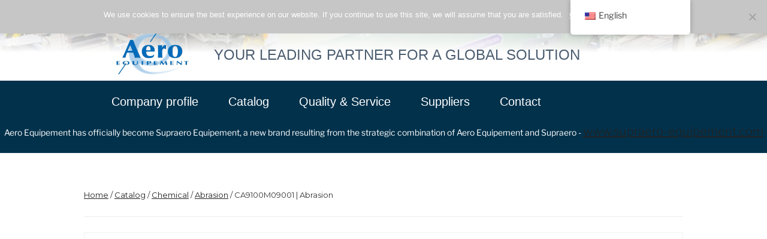

--- FILE ---
content_type: text/css
request_url: https://www.aeroequipement.com/app/themes/twentyseventeen-child-aero/style.css?ver=20240716
body_size: 6746
content:
/*
Theme Name: Twenty Seventeen Child Aero
Theme URI: https://wordpress.org/themes/twentyseventeen/
Template: twentyseventeen
Author: AAMSET
Author URI: https://www.aamset.com
Description: Twenty Seventeen Child Aero
Version: 1.0.1534416090
Updated: 2018-10-28 09:50:00
*/


/* ----------------------------------------------------------------------------------------------------- */
/* 												Body													 */
/* ----------------------------------------------------------------------------------------------------- */

body {
	overflow-x: hidden !important;
}

body .main-navigation a {
	padding: 1em 0.9em;
}

footer {
	z-index: 999;
}

.entry-content a img, .comment-content a img, .widget a img {
	-webkit-box-shadow: none !important;
	box-shadow: none !important;
}

#trp-floater-ls {
	left: unset;
	right: 5%;
}

/* ----------------------------------------------------------------------------------------------------- */
/* 												Suppliers												 */
/* ----------------------------------------------------------------------------------------------------- */

.lcp_catlist {
	list-style: none;
}

@media screen and ( min-width: 847px){
	/*liste des suppliers divisé en 2 colonnes de 200px */
	.lcp_catlist {
	  columns: 2;
	  -webkit-columns: 2;
	  -moz-columns: 2;
	  column-gap: 10px;
	  -webkit-column-gap: 10px;
	  -moz-column-gap: 10px;
	}
}

.lcp_li {
	width: 100%;
	height: 60px;
	margin: 0 0 15px 0;
	padding: 5px 10px 3px 10px;
}

.lcp_li > .suplliers_list_thumbnail , .lcp_li > .lcp_post {
	display: inline-block;
	vertical-align: middle;
}

.lcp_li > a{
	display: inline-block;
	width: 85px;
	height: 50px;
}

.suplliers_list_thumbnail{
	vertical-align: middle;
	max-width: 85px;
	max-height: 50px;
	width: auto;
	height: auto;
	overflow: hidden;
	margin: auto;
}

.lcp_post {
	margin-left: 20px;
	width: 50%;
	right: 450px;
	font-weight: 700;
}

#non_exhaustive{
	float: right;
	font-style: italic;
}

#page .single-featured-image-header {
	margin: 0 auto;
	height: 200px;
	max-width:900px;
	padding: 70px 0 20px 0;
	background-color: #fff;
}

#page .single-featured-image-header img {
	max-width: 220px;
	max-height: 110px;
	width: auto;
	height: auto;
}

.post.type-post.status-publish.format-image.has-post-thumbnail.hentry.category-suppliers.post_format-post-format-image > footer {
	display: none;
}

/* ----------------------------------------------------------------------------------------------------- */
/* 							Modifié par Enzo Geronzi - AAMSET le 21/03/2019							 */
/* ----------------------------------------------------------------------------------------------------- */
/* 												Header													 */


a.button-cookie {
	color: #fff !important;
}

.custom-header-media:before {
	/* Permalink - use to edit and share this gradient: http://colorzilla.com/gradient-editor/#ffffff+1,ffffff+100&0+0,1+70 */
	background: -moz-linear-gradient(top, rgba(255,255,255,0) 0%, rgba(255,255,255,0.01) 1%, rgba(255,255,255,1) 65%, rgba(255,255,255,1) 100%); /* FF3.6-15 */
	background: -webkit-linear-gradient(top, rgba(255,255,255,0) 0%,rgba(255,255,255,0.01) 1%,rgba(255,255,255,1) 65%,rgba(255,255,255,1) 100%); /* Chrome10-25,Safari5.1-6 */
	background: linear-gradient(to bottom, rgba(255,255,255,0) 0%,rgba(255,255,255,0.01) 1%,rgba(255,255,255,1) 65%,rgba(255,255,255,1) 100%); /* W3C, IE10+, FF16+, Chrome26+, Opera12+, Safari7+ */
		filter: progid:DXImageTransform.Microsoft.gradient( startColorstr='#00ffffff', endColorstr='#ffffff',GradientType=0 ); /* IE6-9 */
}

.site-branding {
	padding-bottom: 0px !important;
}

/* Front Page */

	.twentyseventeen-front-page.has-header-image .site-branding,
	.twentyseventeen-front-page.has-header-video .site-branding,
	.home.blog.has-header-image .site-branding,
	.home.blog.has-header-video .site-branding {
		margin-bottom: 130px !important;
	}

	/*.twentyseventeen-front-page.has-header-image .custom-header-media,
	.twentyseventeen-front-page.has-header-video .custom-header-media,
	.home.blog.has-header-image .custom-header-media,
	.home.blog.has-header-video .custom-header-media {
		height: 1200px;
		height: 100vh;
		max-height: 100%;
		overflow: hidden;
	}

	.twentyseventeen-front-page.has-header-image .custom-header-media:before,
	.twentyseventeen-front-page.has-header-video .custom-header-media:before,
	.home.blog.has-header-image .custom-header-media:before,
	.home.blog.has-header-video .custom-header-media:before {

		height: 33%;
	}

	.admin-bar.twentyseventeen-front-page.has-header-image .custom-header-media,
	.admin-bar.twentyseventeen-front-page.has-header-video .custom-header-media,
	.admin-bar.home.blog.has-header-image .custom-header-media,
	.admin-bar.home.blog.has-header-video .custom-header-media {
		height: calc(100vh - 32px);
	}
*/

.site-branding {
	margin-bottom: 70px !important;
}
.site-branding a:hover {
	text-decoration: none;
	opacity: 1;
	transition: 0;
}
.site-branding > .wrap > .custom-logo-link > .custom-logo {
	/*background-color: #fff;
	padding: 10px;*/
	height: 100px;
}

.menu-toggle{
	color: #fff;
}

.main-navigation li {
	border-bottom: 0;
	position: relative;
	margin-right: 10px;
}

.main-navigation li ul li{
	margin-right: 0px;
}

.site-title, .site-description {
	max-width: 700px;
	white-space: normal;
	font-family: "Noto Sans", Arial, sans-serif !important;
	font-size: 24px;
	font-weight: 100;
	text-transform: uppercase;
}

.wrap > .menu-scroll-down {
	display: none;
}

.navigation-top a:hover {
	text-decoration: none !important;
	color: #F13A00 !important;
}

#top-menu .sub-menu li:hover, #top-menu .sub-menu li.focus, #top-menu .sub-menu a:hover{
	background-color: #02314b;
	color: #fff !important;
}

.navigation-top {
	background-color: #02314b;
	/*background-color: #fff;*/
	border-top: 0;
	/*font-size: 1.2rem;border: 1px solid grey;*/
}

.banner-message {
    text-align: center;
    color: #fff;

    a {
        color: #fff;
        text-decoration: underline;
        font-size: 1rem !important;
    }
}

.navigation-top a {
	font-weight: 100;
	font-size: 20px;
	/*color: #02314b;*/
	/*letter-spacing: 0.1em;*/
}

.navigation-top .wrap{
	padding-top: 0;
}

#top-menu :not(.current_page_item) a{
	color: #fff;
}

@media screen and ( max-width: 767px){
	#top-menu :not(.current_page_item) a{
		color: #02314b;
	}
}

#top-menu > .current_page_item a {
	color: #F13A00;
	/*text-decoration: underline;*/
}

#top-menu .sub-menu a{
	color: #02314b;
	text-decoration: none;
}

#top-menu .sub-menu .current_page_item a{
	color: #F13A00;
}

.dropdown-toggle{
	background-color: #fff !important;
}

.sub-menu{
	padding-left: 0px !important;
}

@media screen and ( max-width: 847px){
	.sub-menu{
		padding-left: 10px !important;
	}

	.sub-menu li{
		padding-left: 10px ;
	}
}

.sub-menu li{
	/*padding-left: 10px !important;*/
}

#trp-floater-ls-current-language a, #trp-floater-ls-language-list a {
	padding: 5px 10px 5px 10px;
}

/* ----------------------------------------------------------------------------------------------------- */
/* 												Footer													 */
/* ----------------------------------------------------------------------------------------------------- */

footer {
	margin-top: 0px;
	background-image: url("images/fond-footer.jpg");
	background-repeat: no-repeat;
	background-position: center top;
	background-color: #02314b;
	color: #fff;
	font-family: Montserrat, Arial, sans-serif;
}

footer a {
	text-decoration: underline !important;
	text-decoration-color: white !important;
	color: white !important;
}
footer a:hover {
	text-decoration: underline !important;
	text-decoration-color: #F13A00 !important;
	color: #F13A00 !important;
}

h2.widget-title {
	/*margin:5px;*/
}

.logo_footer{
	background-color: #fff;
}

.img_footer, .img_footer img{
	background-color: #fff;
	margin-right: 10px;
	padding: 5px;
}
.textwidget p {
	margin: 0;
	padding: 0;
}


p.footer-legend {
	font-size: 12px;
	/*font-style: italic;*/
	margin: 0 0 20px 0;
	color: #d2d2d2;
}


footer .widget-area {
	border-bottom: 1px solid #fff;
	padding: 0;
	margin: 0;
}
.site-footer .widget-area {
	padding: 0;
}

/* bloc Retouvez-nous */
.footer-widget-1 {
	width: 100% !important;
	white-space: nowrap;
}

.footer-widget-1 > .widget_text > .widget-title {
	display: none;
}

.footer-widget-1 {
	border-bottom: 1px solid #fff;
}

.footer-widget-1 > .widget {
	display: inline-block;
	vertical-align: top;
	padding-left: 0px;
	text-align: left;
	width: 33%;
}

/* bloc 2 Accreditations and Links */
.footer-widget-2 {
	width: 100% !important;
	margin-top: 2em;
}

.footer-widget-2 > .widget {
	display: inline-block;
	vertical-align: top;
	padding-left: 0px;
	padding-right: 20px;
	text-align: left;
	width: 33%;
}

/* logos en noir et blanc */
.footer-widget-2 img{
    /*filter: grayscale(100%);
    -webkit-filter: grayscale(100%);
    -moz-filter: grayscale(100%);
    -ms-filter: grayscale(100%);
    -o-filter: grayscale(100%);*/
}

.widget {
	padding-bottom: 1em;
}

footer .widget a:not(:hover) {
	color: #fff ;
	text-decoration: underline;
}

footer .site-info {
	width: 100%;
	text-align: center;
}

footer .site-info p a {
	color: #fff;
}

footer .site-info p a:hover {
	color: #F13A00;
}

footer h2.widget-title {
	color: #CFCFCF ;
	font-weight: normal;
}

.widget_nav_menu .menu li {
	border: none;
}

.site-infos a {
	text-transform: uppercase;
}

@media screen and ( max-width:827px ) {
	footer > .wrap {
		max-width: 740px;
		padding-left: 36px !important;
		padding-right: 36px !important;
		font-size: 0.875rem;
	}

	.widget-column {
		min-width: 300px;
	}

	.footer-widget-2 .widget, .footer-widget-1 .widget{
		display: block;
		margin-left: 0px;
		margin-right: 0px;
		margin-top: auto;
		margin-bottom: auto;
		width: 100% !important;
		white-space: normal;
		padding-right: 20px !important;
	}
}
/* ----------------------------------------------------------------------------------------------------- */

button, input[type="button"], input[type="submit"], #MobileModalButton {
	background-color: #F13A00;
	color: #fff;
	font-weight: 700;
	border-radius: 2px;
	cursor: pointer;
}

.search:not(.has-sidebar) #primary article {
	float: none;
	width: auto;
}

/* ----------------------------------------------------------------------------------------------------- */
/* 											Contenu page												 */
/* ----------------------------------------------------------------------------------------------------- */

#content, .wrap {
	font-family: Montserrat, Arial, sans-serif !important;
}
#site-navigation {
	font-family: "Noto Sans", Arial, sans-serif;
}

.site-content {
		padding: 2.5em 0 0;
	}

.wrap {
	padding-bottom: 0px !important;
}

.titrenojustify, .entry-title, .entry-title-2 {
	color: #F13A00 !important;
	font-family: "Noto Sans", Arial, sans-serif;
	font-weight: normal !important;
	letter-spacing: 0em !important ;
	text-transform: none !important;
}
.entry-title{
	font-size: 2rem !important;
	margin-bottom: 0;
}
.entry-title-2{
	margin-top: 0;
	padding: 0;
	font-size: 1.5rem !important;
}

.titrenojustify{
	font-size: 1.666rem !important;
}

.en_tete.paragraphe {
	font-size: 1.3rem;
}

.product_list {
	padding: 0 0 0 25px;
}

.p_contact {
	display: inline-block;
	vertical-align: top !important;
	text-align:left;
	width: 33%;
}

#fiche_detais{
	background-color: #eaeaea;
	padding: 20px;
}

#box{
	display: flex;
	justify-content: center;
	align-items: center;
	/*height: 350px;*/
	width: 100%;
}

.img_margin{
	margin: 10px;
	height: 90%;
	width: auto;
	max-height: 300px;
}

.inflex{
	margin: 10px;
}

.page-one-column .panel-content .wrap, #content > .wrap {
	max-width: 1030px;
	padding: 20px 15px;
}
#content .wrap #primary {
	max-width: 1000px;
}

#content .wrap #primary .wrap {
	padding: 0px;
}

#breadcrumbs {
	font-size:11px;
	color:#666;
	margin-bottom:2px;
	margin-top:-20px;
}
#breadcrumbs a {
	color:#666;
}
#breadcrumbs a:hover {
	color:#333;
}

@media screen and ( max-width: 940px){
	.p_contact {
		display: block;
		width: auto;
	}
}

@media screen and ( min-width:827px ) {
	/* Company profile */

	.presentation_part{
		margin-top: 20px;
	}
	.presentation_txt_left,.presentation_txt_right,.presentation_img_right,.presentation_img_left{
		display: inline-block;
		width: 48%;
		height: auto;
		vertical-align: top;
		text-align: left;

	}

	.presentation_img_right,.presentation_img_left{
		overflow: hidden;
		padding:10px 15px 0 0;
	}
	.presentation_img_right > img,.presentation_img_left > img{
		width: 100%;
		/*height: auto;*/
	}

	.presentation_txt_left{
		padding-right: 15px;
	}
	.presentation_txt_right{
		padding-left: 15px;
	}


	/* Autres page */
	.single-post:not(.has-sidebar) #primary, .page.page-one-column:not(.twentyseventeen-front-page) #primary, .archive.page-one-column:not(.has-sidebar) .page-header, .archive.page-one-column:not(.has-sidebar) #primary {
		margin-left: auto;
		margin-right: auto;
		max-width: 900px;
	}

	/* Suppliers */
	#div_entete_suppliers {
		margin-bottom: 40px;
	}
}

.site-main .entry-header{
	margin-bottom: 0.1em !important;
}

@media screen and ( max-width:940px ) {
	.category_menu a{
		font-size: 15px !important;
	}

	.img_margin{
		display: none;
	}
}

@media screen and ( max-width:827px ) {
	.category_menu a{
		font-size: 10px !important;
	}
}
/* ----------------------------------------------------------------------------------------------------- */
/* 											table-layout: 												 */
/* ----------------------------------------------------------------------------------------------------- */

@media screen and ( max-width:827px){
	#divTable {
		margin-left: -2em !important;
		margin-right: -2em !important;
	}

	#table_ref {
		font-size: 2.7vw !important;
	}

}
.hidden {
	visibility: hidden;
}

.visible {
	visibility: visible;
}

.collapse{
	visibility: collapse;
}

.ui-widget-header {
	border: none;
	background: transparent;
}

.ui-state-default, .ui-widget-content .ui-state-default, .ui-widget-header .ui-state-default, .ui-button, html .ui-button.ui-state-disabled:hover, html .ui-button.ui-state-disabled:active {
	border: none;
	background: transparent;
}

#table_ref {
	margin-top: 20px;
}

.DataTables_sort_wrapper {
	color: #02314b;
}

.DataTables_sort_icon.css_right.ui-icon.ui-icon-triangle-1-n {
	display: none !important;
}

.DataTables_sort_icon.css_right.ui-icon.ui-icon-caret-2-n-s {
	display: none !important;
}

#clicList {
	cursor: pointer;
}

.ref {
	color: #6588Af;
	text-decoration: none;
}

.ref:hover, .ref:active {
	text-decoration: none;
}

table.dataTable thead th {
	text-align: center;
}

table.dataTable tbody td div {
 	 text-align: center;
 }

/* ----------------------------------------------------------------------------------------------------- */
/* 											Bandeau Catalog 											 */
/* ----------------------------------------------------------------------------------------------------- */

#catalog_band{
	display: flex;
	flex-direction: column;
	flex-wrap: wrap;
	background-color: #eaeaea;
	padding: 20px 0px ;
	border-radius: 3px;
}
.background-band {
	display: none;
	z-index: -1;
	margin: 0 -100% 0 -100% ;
	width: 100%;
	height: 100%;
	background-color: #F13A00;
}

#catalog_search_cart, #detailsProduct {
	height: 100%;
	padding: 10px;
}
/* bloc recherche */
#catalog_search_cart {
	width: 100%;
	text-align: center;
}

#searchBox, #btn_search {
	vertical-align: middle !important;
}

#detailsProduct{
	display: flex;
	flex-direction: column;
	justify-content: center;
	align-items: center;
}

#searchBox {
	min-width: 100px;
	height: 45px;
	border-radius: 2px 0px 0px 2px;
}

#btn_search {
	width: 25px;
	height: 45px;
	margin-left: 0;
	border-radius: 0px 2px 2px 0px;
}

#btn_search span i {
	margin: -10px 0px 0px -15px !important;
}

#search_form{
	display: flex;
	justify-content: space-around;
}
#basket {
	min-width: 142px;
	max-width: 250px;
	background-color: #02314b;
	border-radius: 2px;
	color: white;
	text-align: center;
	vertical-align: middle;
	padding: 5px;
	transition: background 0.2s;
	margin-top: 20px;
}

#basket:hover{
	cursor: pointer;
	background-color: #636363;
}

.ui-spinner-input {
	font-size: 13px !important;
	padding: 2px !important;
	height: 25px !important;
}


.fiche_produit, .text_produit  {
	display: inline-block;
	vertical-align: top !important;
}

.fiche_produit {
	width: 40%;
	height: 100%;
	margin-right: 15px;
	padding: 20px;
	background-color: #fff;
	border-radius: 0px;
}

.fiche_produit > .t3 {
	margin-bottom:7px;
	padding-top: 5px;
	color:#F13A00;
	margin:0;
	font-size: 15px;
}
.produits{
	/*font-size: 22px;*/
}

#fiche-cart-icon {
	display: inline-block;
	margin-left: 17px;
	vertical-align: middle;
	cursor: pointer;
}

.chapeau.tt {
	color: #000 !important;
}

.cart_div{
	width: 30px;
	height: 30px;
	padding: 4px;
 	background-color: #02314b;
	color: #fff;
	border-radius: 2px;
}
#fiche-cart-icon.cart_div {
	width: unset;
}

.cart_div i {
	vertical-align: middle !important;
}

.text_produit {
	width: 50%;
	color: #fff;
	padding: 3px;
}

.text_produit > .t3 {
	margin-bottom: 7px;
	padding-top: 16px;
	font-weight: bold;
	color: #38adb4;
}

.tt {
	line-height: 1.2;
}

@media screen and ( max-width:827px ) {
	#catalog_band{
		height: auto ;
		margin: 0;
	}

	#detailsProduct {
		margin-top: 10px;
	}

	.fiche_produit, .text_produit  {
		display: block;
		width: 100%;
	}

	.fiche_produit {
		min-height:230px;
	}

	.text_produit {
		margin-top: 15px;
		height: auto;
	}
}

/* ----------------------------------------------------------------------------------------------------- */


/* -------------------------------------------------
	Modal info
----------------------------------------------------*/
#dialog_basket{
	text-align: center !important;
}

#basket_form span {
	font-weight:700;
}

#basket_form input {
	width: 150px;
	height: 45px;
	margin: 0 5px;
	padding: 0;
	text-align: center;
	vertical-align: top;
	background-color: #02314b;

}

#basket_form input:hover {
	background-color: #636363;
}

/* -------------------------------------------------
	Modal devis
----------------------------------------------------*/
/*#dialog_form{
	width:500px;
}*/

.ui-dialog.ui-widget.ui-widget-content.ui-corner-all.ui-front.ui-draggable{
	height: auto !important;
	width: auto !important;
}

.product, .reference{
	width: 100% !important;
}

#table_quote{
	border-collapse: separate;
}

#table_quote th {
	text-align: left;
	border: none;
}

#table_quote input:disabled {
	color:black;
}

#qt_quote {
	vertical-align: top;
	font-weight: 600;
}

.qt-minus:hover, .qt-plus:hover, .delete-item:hover {
	cursor: pointer
}

#cart-tablebody input {
	height: 40px;
}

#quantity .ui-spinner {
	width: 50px;
	height: 40px;
}

#quantity .ui-spinner .spinnerDevis{
	height: auto !important;
}

.delete-item{
	display: inline-block;
	height: 30px;
	width: 30px;
	vertical-align:middle;
}
.delete-item .material-icons{
	font-size: 30px;
}

#message {
	resize: none;
}

#submit_info {
	width: 180px;
	height: 45px;
	margin: 0 5px;
	padding: 0;
	text-align: center;
	vertical-align: top;
	background-color: #F13A00;
	color: #fff;
}

#empty_basket {
	display: inline-block;
	width: 180px;
	height: 45px;
	margin: 0 5px;
	padding: 10px 0 0 0;
	text-align: center;
	vertical-align: middle;
	background-color: #02314b;
	font-weight: 700;
	border-radius: 2px;
	color: #fff;
	text-decoration: none;
}

#submit_info:hover , #empty_basket:hover {
	background-color: #636363;
}

/* bloc certified footer */
#certified_txt{
	padding-right: 15px;
}

/* link aircraft catalog footer */
#menu-item-100{
	display: none;
}

/* more than 25 000 band catalog*/
.detailsProduct_title {
	text-align: center;
	font-size: 1.875rem;
	color: #F13A00;
}
/*Slider suppliers*/
.wpls-logo-cnt.slick-slide{
	cursor: pointer;
}


/* ----------------------------------------------------------------------------------------------------- */
/* 							Modifié par Enzo Geronzi - AAMSET le 21/03/2019							 */
/* ----------------------------------------------------------------------------------------------------- */
/* 												Catalog													 */

#content .category_menu .menu li{
	display: inline-block;
	padding: 3px;
	margin: 3px;
}
#content .category_menu .menu a {
	border: 1px solid #F13A00;
	padding: 5px;
	margin-top: 3px;
	color: #F13A00;
	text-decoration: none;
}
#content .category_menu .menu a:hover, #content .category_menu .menu .current_page_item a {
	background-color: #F13A00;
	color: #fff !important;
}

footer .category_menu .menu li {
	border: none;
}

a:focus, a:hover, footer a:hover, footer a:focus, #mail_to a:hover, a:hover div .woocommerce-loop-product__title {
	color: #F13A00 !important;
	box-shadow: none !important;
	text-decoration: underline;
	text-decoration-color: #F13A00;
}

a{
	box-shadow: none !important;
	text-decoration: underline;
}

#recherche{
	width: 100%;
	border-collapse: collapse;
	position: relative;
	display: inline-block;
}

#search_suggest {
	background-color: white;
	display: none;
	position: absolute;
	border: 1px solid black;
	text-align: left;
	cursor: default;
	z-index: 5;
	/*position the recherche items to be the same width as the container:*/
	top: 100%;
	left: 0;
	right: 0;
}

/*when navigating through the items using the arrow keys:*/
.recherche-active {
	background-color: DodgerBlue !important;
	color: #ffffff;
}

#search_suggest div{
	padding-left: 0.7em;
}

#search_suggest ul{
	list-style-type: none;
}

#search_suggest #table_suggest td{
	padding: 0;
}

#table_suggest{
	margin: 0;
}

.suggest_link_over{
    background-color: #eaeaea;
}

.text.ui-widget-content{
	padding: 0.4em;
}

#dialog_form label{
	/* text-decoration: underline; */
}

#cart-tablebody input{
	padding: 0.4em;
}

#cart-tablebody td{
	/* padding: 0px; */
}

#nomprenom, #zipcitycountry{
	display: flex;
	align-items: stretch;
	/* justify-content: center; */
}

.iteminflex{
	flex-basis: auto;
	width: 100%;
	margin-right: 0.3em;
}

.iteminflex input{
	width: 100%;
}

.ui-spinner-input{
	margin-top: 0.5em;
}

#quantity{
	display: flex;
}

.delete-item{
	height: auto;
	width: auto;
}

.delete-item i{
	padding: 0.2em;
}

label{
	margin-bottom: 0px;
	margin-top: 0.5em;
}

/* ----------------------------------------------------------------------------------------------------- */
/* 												Woocommerce												 */
/* ----------------------------------------------------------------------------------------------------- */
.woocommerce-breadcrumb {
	margin-bottom: 2em;
}

.woocommerce-ordering select {
	font-size: 0.9rem;
}

.woof_sid_auto_shortcode .woof_container {
	width: auto !important;
}

#catalog_search_cart .yith-ajaxsearchform-container form > div {
	display: flex;
}

.catalog-list {
	display: flex;
	flex-wrap: nowrap;
	gap: 5%;
	justify-content: center;
	margin: 25px 0px;
}

.catalog-list > .woocommerce, .catalog-list > #woof_results_by_ajax, .catalog-list > .list {
	width: 65%;
	max-width: 65%;
}

.woocommerce ul.products li.product, .woocommerce-page ul.products li.product {
	float: none;
	margin: 0px;
	border: 1px solid #eaeaea;
	border-radius: 3px;
	margin-bottom: 15px;
	display: flex;
	align-items: center;
}

.woocommerce ul.products li.product .woocommerce-loop-product__link {
	display: flex;
	flex-direction: row;
	align-items: center;
	gap: 25px;
	padding: 5px;
	flex-basis: 100%;
}

.woocommerce ul.products li.product .yith-ywraq-add-to-quote {
	flex-basis: 30%;
}

.woocommerce ul.products li.product img, .woocommerce ul.products li.product img {
	max-width: 50px;
	width: 10vw;
	box-shadow: none;
}



.woocommerce .woocommerce-pagination {
	margin-top: 0px;
}
.woocommerce .woocommerce-pagination ul {
	display: flex;
	flex-wrap: wrap;
	gap: 4px;
	justify-content: center;
}
.woocommerce .woocommerce-pagination ul li a {
	text-decoration: none;
}

.category_list {
	max-width: 35%;
	width: 35%;
	min-width: 300px;
	border: 2px solid #eaeaea;
	border-radius: 3px;
	height: min-content;
}
.category_list > .woof {
	border: none;
	border-radius: unset;
}
.category_list > .woof label {
	font-weight: normal;
}

.product-remove a.remove {
	width: 20px;
	height: 20px;
	line-height: 20px;
	font-size: 20px;
	text-decoration: none;
}

.product > a.button {
	display: none;
}

.woof_products_top_panel li span, .woof_products_top_panel2 li span {
	background: url(https://www.aeroequipement.com/wp-content/uploads/close_by_pixel_perfect_R.png) no-repeat right / 14px 14px;
}

.woocommerce-page #content div.product div.images, .woocommerce-page #content div.product div.summary {
	float: none;
	width: auto;
	clear: unset;
}
.woocommerce-product-gallery figure .woocommerce-product-gallery__image--placeholder {
	max-width: 125px;
}

.woocommerce #primary .yith-ywraq-add-button {
	text-align: end;
}
.woocommerce #primary .yith-ywraq-add-button .button {
	display: inline-block;
	background-color: #F13A00 !important;
	color: #fff;
	font-weight: 700;
	padding: 0.75em 2em;
	text-decoration: none;
	font-size: 1em;
	text-align: center;
}
.woocommerce #primary .yith-ywraq-add-button .button:hover {
	background-color: #02314b !important;
}

#cart {
	color:  white;
	text-decoration: none;
}

label[for=MobileModalToggle] {
	display: none;
}

.ywraq-form-table-wrapper .yith-ywraq-mail-form-wrapper {
	padding: 0px !important;
}

@media screen and ( min-width: 1000px){
	.woocommerce ul.products li.product img, .woocommerce ul.products li.product img {
		margin-left: 10px;
		margin-right: 1.5vw;
	}
}
@media screen and ( max-width: 1000px){
	.site-branding {
		margin-bottom: 0px !important;
	}

	html .main-navigation li {
		margin-right: 0px;
	}
	html body .main-navigation a {
		padding: 0.6em 0.5em;
	}
	html .navigation-top .wrap {
		padding: 0 1em;
	}
	html .navigation-top nav {
		margin: 0px;
	}

	.catalog-list {
		display: block;
	}
	.catalog-list > .list {
		width: auto;
		max-width: unset;
	}
	#MobileModalButton:hover {
		background: #767676;
	}

	.woocommerce-loop-product__title {
		word-wrap: anywhere;
	}

	/* Modal */
	/* codepen.io/ekrof/pen/yOrPwv */
	label[for=MobileModalToggle] {
		display: block;
	}
	#MobileModal:target:before {
		display: block;
	}
	#MobileModal, .MobileModalToggleBackdrop {
		height: 0;
		width: 0;
		opacity: 0;
		visibility: hidden;
		overflow: hidden;
		cursor: pointer;
		transition: opacity 0.2s ease-in;
	}
	#MobileModal {
		overflow: auto !important;
	}
	.MobileModalClose {
		color: #aaa;
		position: absolute;
		right: 5px;
		top: 5px;
		padding-top: 3px;
		background: #fff;
		font-size: 16px;
		width: 25px;
		height: 25px;
		font-weight: bold;
		text-align: center;
		cursor: pointer;
	}
	.MobileModalClose:hover {
		color: #333;
	}
	#MobileModalToggle.active ~ .MobileModalToggleBackdrop, #MobileModalToggle:checked ~ .MobileModalToggleBackdrop {
		background-color: rgba(0, 0, 0, 0.6);
		width: 100vw;
		height: 100vh;
		position: fixed;
		left: 0;
		top: 0;
		z-index: 1000;
		visibility: visible;
		opacity: 1;
		transition: opacity 0.2s ease-in;
	}
	#MobileModalToggle.active ~ #MobileModal, #MobileModalToggle:checked ~ #MobileModal {
		opacity: 1;
		background-color: #fff;
		width: auto;
		height: auto;
		max-height: 96%;
		padding: 0px;
		position: fixed;
		left: 1%;
		right: 1%;
		top: 3%;
		bottom: 1%;
		border-radius: 4px;
		z-index: 1050;
		pointer-events: auto;
		cursor: auto;
		visibility: visible;
		box-shadow: 0 3px 7px rgba(0, 0, 0, 0.6);
	}

	#MobileModal .category_list {
		border: none;
		border-radius: unset;
	}
}

.am7-modal {
    display: none;
    position: fixed;
    top: 0;
    left: 0;
    width: 100%;
    height: 100%;
    background-color: rgba(0, 0, 0, 0.6);
    z-index: 9999999999999999999;
    overflow-y: auto;
}

.am7-modal-inner {
    position: absolute;
    top: 50%;
    left: 50%;
    transform: translate(-50%, -50%);
    background-color: #fff;
    padding: 20px;
    border-radius: 5px;
    box-shadow: 0 2px 10px rgba(0, 0, 0, 0.1);
    width: 90%;
}

@media screen and (min-width: 1024px) {
    .am7-modal-inner {
        max-width: 40rem; /* 640px */
    }
}

.am7-modal-close {
    position: absolute;
    top: -1rem;
    right: -1rem;
    cursor: pointer;
    color: #333;
    background-color: #fff;
    padding: 0;
    border-radius: 50%;
    border: 1px solid #ccc;
    display: flex;
    align-items: center;
    justify-content: center;
    width: 2rem;
    height: 2rem;
}

.am7-modal-close:hover {
    background-color: #f1f1f1;
}





